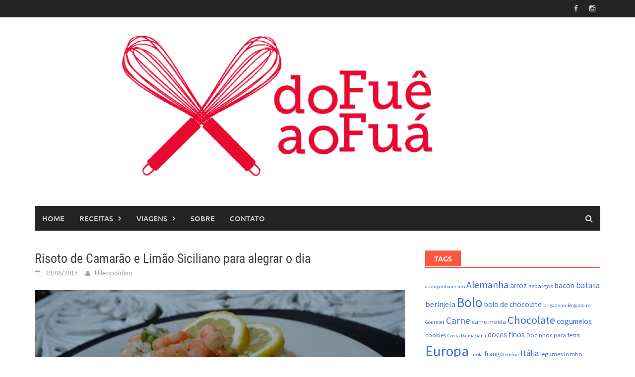

--- FILE ---
content_type: text/html; charset=UTF-8
request_url: https://dofueaofua.com/risoto-de-camarao-e-limao-siciliano-para-alegrar-o-dia/
body_size: 23888
content:
<!DOCTYPE html>
<html lang="pt-BR">
<head>
<meta charset="UTF-8">
<meta name="viewport" content="width=device-width, initial-scale=1">
<link rel="profile" href="https://gmpg.org/xfn/11">
<link rel="pingback" href="https://dofueaofua.com/xmlrpc.php">
<title>Risoto de Camarão e Limão Siciliano para alegrar o dia &#8211; Do Fuê ao Fuá</title>
<meta name='robots' content='max-image-preview:large' />
<link rel='dns-prefetch' href='//stats.wp.com' />
<link rel='dns-prefetch' href='//v0.wordpress.com' />
<link rel='dns-prefetch' href='//jetpack.wordpress.com' />
<link rel='dns-prefetch' href='//s0.wp.com' />
<link rel='dns-prefetch' href='//public-api.wordpress.com' />
<link rel='dns-prefetch' href='//0.gravatar.com' />
<link rel='dns-prefetch' href='//1.gravatar.com' />
<link rel='dns-prefetch' href='//2.gravatar.com' />
<link rel='dns-prefetch' href='//i0.wp.com' />
<link rel="alternate" type="application/rss+xml" title="Feed para Do Fuê ao Fuá &raquo;" href="https://dofueaofua.com/feed/" />
<link rel="alternate" type="application/rss+xml" title="Feed de comentários para Do Fuê ao Fuá &raquo;" href="https://dofueaofua.com/comments/feed/" />
<link rel="alternate" type="application/rss+xml" title="Feed de comentários para Do Fuê ao Fuá &raquo; Risoto de Camarão e Limão Siciliano para alegrar o dia" href="https://dofueaofua.com/risoto-de-camarao-e-limao-siciliano-para-alegrar-o-dia/feed/" />
		<!-- This site uses the Google Analytics by MonsterInsights plugin v8.12.1 - Using Analytics tracking - https://www.monsterinsights.com/ -->
							<script
				src="//www.googletagmanager.com/gtag/js?id=UA-65312539-1"  data-cfasync="false" data-wpfc-render="false" type="text/javascript" async></script>
			<script data-cfasync="false" data-wpfc-render="false" type="text/javascript">
				var mi_version = '8.12.1';
				var mi_track_user = true;
				var mi_no_track_reason = '';
				
								var disableStrs = [
															'ga-disable-UA-65312539-1',
									];

				/* Function to detect opted out users */
				function __gtagTrackerIsOptedOut() {
					for (var index = 0; index < disableStrs.length; index++) {
						if (document.cookie.indexOf(disableStrs[index] + '=true') > -1) {
							return true;
						}
					}

					return false;
				}

				/* Disable tracking if the opt-out cookie exists. */
				if (__gtagTrackerIsOptedOut()) {
					for (var index = 0; index < disableStrs.length; index++) {
						window[disableStrs[index]] = true;
					}
				}

				/* Opt-out function */
				function __gtagTrackerOptout() {
					for (var index = 0; index < disableStrs.length; index++) {
						document.cookie = disableStrs[index] + '=true; expires=Thu, 31 Dec 2099 23:59:59 UTC; path=/';
						window[disableStrs[index]] = true;
					}
				}

				if ('undefined' === typeof gaOptout) {
					function gaOptout() {
						__gtagTrackerOptout();
					}
				}
								window.dataLayer = window.dataLayer || [];

				window.MonsterInsightsDualTracker = {
					helpers: {},
					trackers: {},
				};
				if (mi_track_user) {
					function __gtagDataLayer() {
						dataLayer.push(arguments);
					}

					function __gtagTracker(type, name, parameters) {
						if (!parameters) {
							parameters = {};
						}

						if (parameters.send_to) {
							__gtagDataLayer.apply(null, arguments);
							return;
						}

						if (type === 'event') {
							
														parameters.send_to = monsterinsights_frontend.ua;
							__gtagDataLayer(type, name, parameters);
													} else {
							__gtagDataLayer.apply(null, arguments);
						}
					}

					__gtagTracker('js', new Date());
					__gtagTracker('set', {
						'developer_id.dZGIzZG': true,
											});
															__gtagTracker('config', 'UA-65312539-1', {"forceSSL":"true"} );
										window.gtag = __gtagTracker;										(function () {
						/* https://developers.google.com/analytics/devguides/collection/analyticsjs/ */
						/* ga and __gaTracker compatibility shim. */
						var noopfn = function () {
							return null;
						};
						var newtracker = function () {
							return new Tracker();
						};
						var Tracker = function () {
							return null;
						};
						var p = Tracker.prototype;
						p.get = noopfn;
						p.set = noopfn;
						p.send = function () {
							var args = Array.prototype.slice.call(arguments);
							args.unshift('send');
							__gaTracker.apply(null, args);
						};
						var __gaTracker = function () {
							var len = arguments.length;
							if (len === 0) {
								return;
							}
							var f = arguments[len - 1];
							if (typeof f !== 'object' || f === null || typeof f.hitCallback !== 'function') {
								if ('send' === arguments[0]) {
									var hitConverted, hitObject = false, action;
									if ('event' === arguments[1]) {
										if ('undefined' !== typeof arguments[3]) {
											hitObject = {
												'eventAction': arguments[3],
												'eventCategory': arguments[2],
												'eventLabel': arguments[4],
												'value': arguments[5] ? arguments[5] : 1,
											}
										}
									}
									if ('pageview' === arguments[1]) {
										if ('undefined' !== typeof arguments[2]) {
											hitObject = {
												'eventAction': 'page_view',
												'page_path': arguments[2],
											}
										}
									}
									if (typeof arguments[2] === 'object') {
										hitObject = arguments[2];
									}
									if (typeof arguments[5] === 'object') {
										Object.assign(hitObject, arguments[5]);
									}
									if ('undefined' !== typeof arguments[1].hitType) {
										hitObject = arguments[1];
										if ('pageview' === hitObject.hitType) {
											hitObject.eventAction = 'page_view';
										}
									}
									if (hitObject) {
										action = 'timing' === arguments[1].hitType ? 'timing_complete' : hitObject.eventAction;
										hitConverted = mapArgs(hitObject);
										__gtagTracker('event', action, hitConverted);
									}
								}
								return;
							}

							function mapArgs(args) {
								var arg, hit = {};
								var gaMap = {
									'eventCategory': 'event_category',
									'eventAction': 'event_action',
									'eventLabel': 'event_label',
									'eventValue': 'event_value',
									'nonInteraction': 'non_interaction',
									'timingCategory': 'event_category',
									'timingVar': 'name',
									'timingValue': 'value',
									'timingLabel': 'event_label',
									'page': 'page_path',
									'location': 'page_location',
									'title': 'page_title',
								};
								for (arg in args) {
																		if (!(!args.hasOwnProperty(arg) || !gaMap.hasOwnProperty(arg))) {
										hit[gaMap[arg]] = args[arg];
									} else {
										hit[arg] = args[arg];
									}
								}
								return hit;
							}

							try {
								f.hitCallback();
							} catch (ex) {
							}
						};
						__gaTracker.create = newtracker;
						__gaTracker.getByName = newtracker;
						__gaTracker.getAll = function () {
							return [];
						};
						__gaTracker.remove = noopfn;
						__gaTracker.loaded = true;
						window['__gaTracker'] = __gaTracker;
					})();
									} else {
										console.log("");
					(function () {
						function __gtagTracker() {
							return null;
						}

						window['__gtagTracker'] = __gtagTracker;
						window['gtag'] = __gtagTracker;
					})();
									}
			</script>
				<!-- / Google Analytics by MonsterInsights -->
		<script type="text/javascript">
window._wpemojiSettings = {"baseUrl":"https:\/\/s.w.org\/images\/core\/emoji\/14.0.0\/72x72\/","ext":".png","svgUrl":"https:\/\/s.w.org\/images\/core\/emoji\/14.0.0\/svg\/","svgExt":".svg","source":{"concatemoji":"https:\/\/dofueaofua.com\/wp-includes\/js\/wp-emoji-release.min.js?ver=6.1.9"}};
/*! This file is auto-generated */
!function(e,a,t){var n,r,o,i=a.createElement("canvas"),p=i.getContext&&i.getContext("2d");function s(e,t){var a=String.fromCharCode,e=(p.clearRect(0,0,i.width,i.height),p.fillText(a.apply(this,e),0,0),i.toDataURL());return p.clearRect(0,0,i.width,i.height),p.fillText(a.apply(this,t),0,0),e===i.toDataURL()}function c(e){var t=a.createElement("script");t.src=e,t.defer=t.type="text/javascript",a.getElementsByTagName("head")[0].appendChild(t)}for(o=Array("flag","emoji"),t.supports={everything:!0,everythingExceptFlag:!0},r=0;r<o.length;r++)t.supports[o[r]]=function(e){if(p&&p.fillText)switch(p.textBaseline="top",p.font="600 32px Arial",e){case"flag":return s([127987,65039,8205,9895,65039],[127987,65039,8203,9895,65039])?!1:!s([55356,56826,55356,56819],[55356,56826,8203,55356,56819])&&!s([55356,57332,56128,56423,56128,56418,56128,56421,56128,56430,56128,56423,56128,56447],[55356,57332,8203,56128,56423,8203,56128,56418,8203,56128,56421,8203,56128,56430,8203,56128,56423,8203,56128,56447]);case"emoji":return!s([129777,127995,8205,129778,127999],[129777,127995,8203,129778,127999])}return!1}(o[r]),t.supports.everything=t.supports.everything&&t.supports[o[r]],"flag"!==o[r]&&(t.supports.everythingExceptFlag=t.supports.everythingExceptFlag&&t.supports[o[r]]);t.supports.everythingExceptFlag=t.supports.everythingExceptFlag&&!t.supports.flag,t.DOMReady=!1,t.readyCallback=function(){t.DOMReady=!0},t.supports.everything||(n=function(){t.readyCallback()},a.addEventListener?(a.addEventListener("DOMContentLoaded",n,!1),e.addEventListener("load",n,!1)):(e.attachEvent("onload",n),a.attachEvent("onreadystatechange",function(){"complete"===a.readyState&&t.readyCallback()})),(e=t.source||{}).concatemoji?c(e.concatemoji):e.wpemoji&&e.twemoji&&(c(e.twemoji),c(e.wpemoji)))}(window,document,window._wpemojiSettings);
</script>
<style type="text/css">
img.wp-smiley,
img.emoji {
	display: inline !important;
	border: none !important;
	box-shadow: none !important;
	height: 1em !important;
	width: 1em !important;
	margin: 0 0.07em !important;
	vertical-align: -0.1em !important;
	background: none !important;
	padding: 0 !important;
}
</style>
	<link rel='stylesheet' id='dashicons-css' href='https://dofueaofua.com/wp-includes/css/dashicons.min.css?ver=6.1.9' type='text/css' media='all' />
<link rel='stylesheet' id='thickbox-css' href='https://dofueaofua.com/wp-includes/js/thickbox/thickbox.css?ver=6.1.9' type='text/css' media='all' />
<link rel='stylesheet' id='wp-block-library-css' href='https://dofueaofua.com/wp-includes/css/dist/block-library/style.min.css?ver=6.1.9' type='text/css' media='all' />
<style id='wp-block-library-inline-css' type='text/css'>
.has-text-align-justify{text-align:justify;}
</style>
<style id='wp-block-library-theme-inline-css' type='text/css'>
.wp-block-audio figcaption{color:#555;font-size:13px;text-align:center}.is-dark-theme .wp-block-audio figcaption{color:hsla(0,0%,100%,.65)}.wp-block-audio{margin:0 0 1em}.wp-block-code{border:1px solid #ccc;border-radius:4px;font-family:Menlo,Consolas,monaco,monospace;padding:.8em 1em}.wp-block-embed figcaption{color:#555;font-size:13px;text-align:center}.is-dark-theme .wp-block-embed figcaption{color:hsla(0,0%,100%,.65)}.wp-block-embed{margin:0 0 1em}.blocks-gallery-caption{color:#555;font-size:13px;text-align:center}.is-dark-theme .blocks-gallery-caption{color:hsla(0,0%,100%,.65)}.wp-block-image figcaption{color:#555;font-size:13px;text-align:center}.is-dark-theme .wp-block-image figcaption{color:hsla(0,0%,100%,.65)}.wp-block-image{margin:0 0 1em}.wp-block-pullquote{border-top:4px solid;border-bottom:4px solid;margin-bottom:1.75em;color:currentColor}.wp-block-pullquote__citation,.wp-block-pullquote cite,.wp-block-pullquote footer{color:currentColor;text-transform:uppercase;font-size:.8125em;font-style:normal}.wp-block-quote{border-left:.25em solid;margin:0 0 1.75em;padding-left:1em}.wp-block-quote cite,.wp-block-quote footer{color:currentColor;font-size:.8125em;position:relative;font-style:normal}.wp-block-quote.has-text-align-right{border-left:none;border-right:.25em solid;padding-left:0;padding-right:1em}.wp-block-quote.has-text-align-center{border:none;padding-left:0}.wp-block-quote.is-large,.wp-block-quote.is-style-large,.wp-block-quote.is-style-plain{border:none}.wp-block-search .wp-block-search__label{font-weight:700}.wp-block-search__button{border:1px solid #ccc;padding:.375em .625em}:where(.wp-block-group.has-background){padding:1.25em 2.375em}.wp-block-separator.has-css-opacity{opacity:.4}.wp-block-separator{border:none;border-bottom:2px solid;margin-left:auto;margin-right:auto}.wp-block-separator.has-alpha-channel-opacity{opacity:1}.wp-block-separator:not(.is-style-wide):not(.is-style-dots){width:100px}.wp-block-separator.has-background:not(.is-style-dots){border-bottom:none;height:1px}.wp-block-separator.has-background:not(.is-style-wide):not(.is-style-dots){height:2px}.wp-block-table{margin:"0 0 1em 0"}.wp-block-table thead{border-bottom:3px solid}.wp-block-table tfoot{border-top:3px solid}.wp-block-table td,.wp-block-table th{word-break:normal}.wp-block-table figcaption{color:#555;font-size:13px;text-align:center}.is-dark-theme .wp-block-table figcaption{color:hsla(0,0%,100%,.65)}.wp-block-video figcaption{color:#555;font-size:13px;text-align:center}.is-dark-theme .wp-block-video figcaption{color:hsla(0,0%,100%,.65)}.wp-block-video{margin:0 0 1em}.wp-block-template-part.has-background{padding:1.25em 2.375em;margin-top:0;margin-bottom:0}
</style>
<link rel='stylesheet' id='jetpack-videopress-video-block-view-css' href='https://dofueaofua.com/wp-content/plugins/jetpack/jetpack_vendor/automattic/jetpack-videopress/build/block-editor/blocks/video/view.css?minify=false&#038;ver=34ae973733627b74a14e' type='text/css' media='all' />
<link rel='stylesheet' id='mediaelement-css' href='https://dofueaofua.com/wp-includes/js/mediaelement/mediaelementplayer-legacy.min.css?ver=4.2.17' type='text/css' media='all' />
<link rel='stylesheet' id='wp-mediaelement-css' href='https://dofueaofua.com/wp-includes/js/mediaelement/wp-mediaelement.min.css?ver=6.1.9' type='text/css' media='all' />
<link rel='stylesheet' id='classic-theme-styles-css' href='https://dofueaofua.com/wp-includes/css/classic-themes.min.css?ver=1' type='text/css' media='all' />
<style id='global-styles-inline-css' type='text/css'>
body{--wp--preset--color--black: #000000;--wp--preset--color--cyan-bluish-gray: #abb8c3;--wp--preset--color--white: #ffffff;--wp--preset--color--pale-pink: #f78da7;--wp--preset--color--vivid-red: #cf2e2e;--wp--preset--color--luminous-vivid-orange: #ff6900;--wp--preset--color--luminous-vivid-amber: #fcb900;--wp--preset--color--light-green-cyan: #7bdcb5;--wp--preset--color--vivid-green-cyan: #00d084;--wp--preset--color--pale-cyan-blue: #8ed1fc;--wp--preset--color--vivid-cyan-blue: #0693e3;--wp--preset--color--vivid-purple: #9b51e0;--wp--preset--gradient--vivid-cyan-blue-to-vivid-purple: linear-gradient(135deg,rgba(6,147,227,1) 0%,rgb(155,81,224) 100%);--wp--preset--gradient--light-green-cyan-to-vivid-green-cyan: linear-gradient(135deg,rgb(122,220,180) 0%,rgb(0,208,130) 100%);--wp--preset--gradient--luminous-vivid-amber-to-luminous-vivid-orange: linear-gradient(135deg,rgba(252,185,0,1) 0%,rgba(255,105,0,1) 100%);--wp--preset--gradient--luminous-vivid-orange-to-vivid-red: linear-gradient(135deg,rgba(255,105,0,1) 0%,rgb(207,46,46) 100%);--wp--preset--gradient--very-light-gray-to-cyan-bluish-gray: linear-gradient(135deg,rgb(238,238,238) 0%,rgb(169,184,195) 100%);--wp--preset--gradient--cool-to-warm-spectrum: linear-gradient(135deg,rgb(74,234,220) 0%,rgb(151,120,209) 20%,rgb(207,42,186) 40%,rgb(238,44,130) 60%,rgb(251,105,98) 80%,rgb(254,248,76) 100%);--wp--preset--gradient--blush-light-purple: linear-gradient(135deg,rgb(255,206,236) 0%,rgb(152,150,240) 100%);--wp--preset--gradient--blush-bordeaux: linear-gradient(135deg,rgb(254,205,165) 0%,rgb(254,45,45) 50%,rgb(107,0,62) 100%);--wp--preset--gradient--luminous-dusk: linear-gradient(135deg,rgb(255,203,112) 0%,rgb(199,81,192) 50%,rgb(65,88,208) 100%);--wp--preset--gradient--pale-ocean: linear-gradient(135deg,rgb(255,245,203) 0%,rgb(182,227,212) 50%,rgb(51,167,181) 100%);--wp--preset--gradient--electric-grass: linear-gradient(135deg,rgb(202,248,128) 0%,rgb(113,206,126) 100%);--wp--preset--gradient--midnight: linear-gradient(135deg,rgb(2,3,129) 0%,rgb(40,116,252) 100%);--wp--preset--duotone--dark-grayscale: url('#wp-duotone-dark-grayscale');--wp--preset--duotone--grayscale: url('#wp-duotone-grayscale');--wp--preset--duotone--purple-yellow: url('#wp-duotone-purple-yellow');--wp--preset--duotone--blue-red: url('#wp-duotone-blue-red');--wp--preset--duotone--midnight: url('#wp-duotone-midnight');--wp--preset--duotone--magenta-yellow: url('#wp-duotone-magenta-yellow');--wp--preset--duotone--purple-green: url('#wp-duotone-purple-green');--wp--preset--duotone--blue-orange: url('#wp-duotone-blue-orange');--wp--preset--font-size--small: 13px;--wp--preset--font-size--medium: 20px;--wp--preset--font-size--large: 36px;--wp--preset--font-size--x-large: 42px;--wp--preset--spacing--20: 0.44rem;--wp--preset--spacing--30: 0.67rem;--wp--preset--spacing--40: 1rem;--wp--preset--spacing--50: 1.5rem;--wp--preset--spacing--60: 2.25rem;--wp--preset--spacing--70: 3.38rem;--wp--preset--spacing--80: 5.06rem;}:where(.is-layout-flex){gap: 0.5em;}body .is-layout-flow > .alignleft{float: left;margin-inline-start: 0;margin-inline-end: 2em;}body .is-layout-flow > .alignright{float: right;margin-inline-start: 2em;margin-inline-end: 0;}body .is-layout-flow > .aligncenter{margin-left: auto !important;margin-right: auto !important;}body .is-layout-constrained > .alignleft{float: left;margin-inline-start: 0;margin-inline-end: 2em;}body .is-layout-constrained > .alignright{float: right;margin-inline-start: 2em;margin-inline-end: 0;}body .is-layout-constrained > .aligncenter{margin-left: auto !important;margin-right: auto !important;}body .is-layout-constrained > :where(:not(.alignleft):not(.alignright):not(.alignfull)){max-width: var(--wp--style--global--content-size);margin-left: auto !important;margin-right: auto !important;}body .is-layout-constrained > .alignwide{max-width: var(--wp--style--global--wide-size);}body .is-layout-flex{display: flex;}body .is-layout-flex{flex-wrap: wrap;align-items: center;}body .is-layout-flex > *{margin: 0;}:where(.wp-block-columns.is-layout-flex){gap: 2em;}.has-black-color{color: var(--wp--preset--color--black) !important;}.has-cyan-bluish-gray-color{color: var(--wp--preset--color--cyan-bluish-gray) !important;}.has-white-color{color: var(--wp--preset--color--white) !important;}.has-pale-pink-color{color: var(--wp--preset--color--pale-pink) !important;}.has-vivid-red-color{color: var(--wp--preset--color--vivid-red) !important;}.has-luminous-vivid-orange-color{color: var(--wp--preset--color--luminous-vivid-orange) !important;}.has-luminous-vivid-amber-color{color: var(--wp--preset--color--luminous-vivid-amber) !important;}.has-light-green-cyan-color{color: var(--wp--preset--color--light-green-cyan) !important;}.has-vivid-green-cyan-color{color: var(--wp--preset--color--vivid-green-cyan) !important;}.has-pale-cyan-blue-color{color: var(--wp--preset--color--pale-cyan-blue) !important;}.has-vivid-cyan-blue-color{color: var(--wp--preset--color--vivid-cyan-blue) !important;}.has-vivid-purple-color{color: var(--wp--preset--color--vivid-purple) !important;}.has-black-background-color{background-color: var(--wp--preset--color--black) !important;}.has-cyan-bluish-gray-background-color{background-color: var(--wp--preset--color--cyan-bluish-gray) !important;}.has-white-background-color{background-color: var(--wp--preset--color--white) !important;}.has-pale-pink-background-color{background-color: var(--wp--preset--color--pale-pink) !important;}.has-vivid-red-background-color{background-color: var(--wp--preset--color--vivid-red) !important;}.has-luminous-vivid-orange-background-color{background-color: var(--wp--preset--color--luminous-vivid-orange) !important;}.has-luminous-vivid-amber-background-color{background-color: var(--wp--preset--color--luminous-vivid-amber) !important;}.has-light-green-cyan-background-color{background-color: var(--wp--preset--color--light-green-cyan) !important;}.has-vivid-green-cyan-background-color{background-color: var(--wp--preset--color--vivid-green-cyan) !important;}.has-pale-cyan-blue-background-color{background-color: var(--wp--preset--color--pale-cyan-blue) !important;}.has-vivid-cyan-blue-background-color{background-color: var(--wp--preset--color--vivid-cyan-blue) !important;}.has-vivid-purple-background-color{background-color: var(--wp--preset--color--vivid-purple) !important;}.has-black-border-color{border-color: var(--wp--preset--color--black) !important;}.has-cyan-bluish-gray-border-color{border-color: var(--wp--preset--color--cyan-bluish-gray) !important;}.has-white-border-color{border-color: var(--wp--preset--color--white) !important;}.has-pale-pink-border-color{border-color: var(--wp--preset--color--pale-pink) !important;}.has-vivid-red-border-color{border-color: var(--wp--preset--color--vivid-red) !important;}.has-luminous-vivid-orange-border-color{border-color: var(--wp--preset--color--luminous-vivid-orange) !important;}.has-luminous-vivid-amber-border-color{border-color: var(--wp--preset--color--luminous-vivid-amber) !important;}.has-light-green-cyan-border-color{border-color: var(--wp--preset--color--light-green-cyan) !important;}.has-vivid-green-cyan-border-color{border-color: var(--wp--preset--color--vivid-green-cyan) !important;}.has-pale-cyan-blue-border-color{border-color: var(--wp--preset--color--pale-cyan-blue) !important;}.has-vivid-cyan-blue-border-color{border-color: var(--wp--preset--color--vivid-cyan-blue) !important;}.has-vivid-purple-border-color{border-color: var(--wp--preset--color--vivid-purple) !important;}.has-vivid-cyan-blue-to-vivid-purple-gradient-background{background: var(--wp--preset--gradient--vivid-cyan-blue-to-vivid-purple) !important;}.has-light-green-cyan-to-vivid-green-cyan-gradient-background{background: var(--wp--preset--gradient--light-green-cyan-to-vivid-green-cyan) !important;}.has-luminous-vivid-amber-to-luminous-vivid-orange-gradient-background{background: var(--wp--preset--gradient--luminous-vivid-amber-to-luminous-vivid-orange) !important;}.has-luminous-vivid-orange-to-vivid-red-gradient-background{background: var(--wp--preset--gradient--luminous-vivid-orange-to-vivid-red) !important;}.has-very-light-gray-to-cyan-bluish-gray-gradient-background{background: var(--wp--preset--gradient--very-light-gray-to-cyan-bluish-gray) !important;}.has-cool-to-warm-spectrum-gradient-background{background: var(--wp--preset--gradient--cool-to-warm-spectrum) !important;}.has-blush-light-purple-gradient-background{background: var(--wp--preset--gradient--blush-light-purple) !important;}.has-blush-bordeaux-gradient-background{background: var(--wp--preset--gradient--blush-bordeaux) !important;}.has-luminous-dusk-gradient-background{background: var(--wp--preset--gradient--luminous-dusk) !important;}.has-pale-ocean-gradient-background{background: var(--wp--preset--gradient--pale-ocean) !important;}.has-electric-grass-gradient-background{background: var(--wp--preset--gradient--electric-grass) !important;}.has-midnight-gradient-background{background: var(--wp--preset--gradient--midnight) !important;}.has-small-font-size{font-size: var(--wp--preset--font-size--small) !important;}.has-medium-font-size{font-size: var(--wp--preset--font-size--medium) !important;}.has-large-font-size{font-size: var(--wp--preset--font-size--large) !important;}.has-x-large-font-size{font-size: var(--wp--preset--font-size--x-large) !important;}
.wp-block-navigation a:where(:not(.wp-element-button)){color: inherit;}
:where(.wp-block-columns.is-layout-flex){gap: 2em;}
.wp-block-pullquote{font-size: 1.5em;line-height: 1.6;}
</style>
<link rel='stylesheet' id='ptpdffrontend-css' href='https://dofueaofua.com/wp-content/plugins/wp-advanced-pdf/asset/css/front_end.css?ver=1.1.7' type='text/css' media='all' />
<link rel='stylesheet' id='awaken-font-awesome-css' href='https://dofueaofua.com/wp-content/themes/awaken/css/font-awesome.min.css?ver=4.4.0' type='text/css' media='all' />
<link rel='stylesheet' id='bootstrap.css-css' href='https://dofueaofua.com/wp-content/themes/awaken/css/bootstrap.min.css?ver=all' type='text/css' media='all' />
<link rel='stylesheet' id='awaken-style-css' href='https://dofueaofua.com/wp-content/themes/awaken/style.css?ver=6.1.9' type='text/css' media='all' />
<link rel='stylesheet' id='awaken-fonts-css' href='https://dofueaofua.com/wp-content/themes/awaken/css/fonts.css' type='text/css' media='all' />
<link rel='stylesheet' id='add-flex-css-css' href='https://dofueaofua.com/wp-content/themes/awaken/css/flexslider.css?ver=6.1.9' type='text/css' media='screen' />
<link rel='stylesheet' id='jetpack_css-css' href='https://dofueaofua.com/wp-content/plugins/jetpack/css/jetpack.css?ver=12.5.1' type='text/css' media='all' />
<script type='text/javascript' src='https://dofueaofua.com/wp-includes/js/jquery/jquery.min.js?ver=3.6.1' id='jquery-core-js'></script>
<script type='text/javascript' src='https://dofueaofua.com/wp-includes/js/jquery/jquery-migrate.min.js?ver=3.3.2' id='jquery-migrate-js'></script>
<script type='text/javascript' id='jetpack_related-posts-js-extra'>
/* <![CDATA[ */
var related_posts_js_options = {"post_heading":"h4"};
/* ]]> */
</script>
<script type='text/javascript' src='https://dofueaofua.com/wp-content/plugins/jetpack/_inc/build/related-posts/related-posts.min.js?ver=20211209' id='jetpack_related-posts-js'></script>
<script type='text/javascript' src='https://dofueaofua.com/wp-content/plugins/google-analytics-for-wordpress/assets/js/frontend-gtag.min.js?ver=8.12.1' id='monsterinsights-frontend-script-js'></script>
<script data-cfasync="false" data-wpfc-render="false" type="text/javascript" id='monsterinsights-frontend-script-js-extra'>/* <![CDATA[ */
var monsterinsights_frontend = {"js_events_tracking":"true","download_extensions":"doc,pdf,ppt,zip,xls,docx,pptx,xlsx","inbound_paths":"[]","home_url":"https:\/\/dofueaofua.com","hash_tracking":"false","ua":"UA-65312539-1","v4_id":""};/* ]]> */
</script>
<script type='text/javascript' id='ajaxsave-js-extra'>
/* <![CDATA[ */
var postajaxsave = {"ajax_url":"https:\/\/dofueaofua.com\/wp-admin\/admin-ajax.php","baseUrl":"https:\/\/dofueaofua.com\/wp-content\/plugins\/wp-advanced-pdf"};
/* ]]> */
</script>
<script type='text/javascript' src='https://dofueaofua.com/wp-content/plugins/wp-advanced-pdf/asset/js/ajaxsave.js?ver=1.1.7' id='ajaxsave-js'></script>
<script type='text/javascript' src='https://dofueaofua.com/wp-content/themes/awaken/js/scripts.js?ver=6.1.9' id='awaken-scripts-js'></script>
<!--[if lt IE 9]>
<script type='text/javascript' src='https://dofueaofua.com/wp-content/themes/awaken/js/respond.min.js?ver=6.1.9' id='respond-js'></script>
<![endif]-->
<!--[if lt IE 9]>
<script type='text/javascript' src='https://dofueaofua.com/wp-content/themes/awaken/js/html5shiv.js?ver=6.1.9' id='html5shiv-js'></script>
<![endif]-->
<link rel="https://api.w.org/" href="https://dofueaofua.com/wp-json/" /><link rel="alternate" type="application/json" href="https://dofueaofua.com/wp-json/wp/v2/posts/420" /><link rel="EditURI" type="application/rsd+xml" title="RSD" href="https://dofueaofua.com/xmlrpc.php?rsd" />
<link rel="wlwmanifest" type="application/wlwmanifest+xml" href="https://dofueaofua.com/wp-includes/wlwmanifest.xml" />
<meta name="generator" content="WordPress 6.1.9" />
<link rel="canonical" href="https://dofueaofua.com/risoto-de-camarao-e-limao-siciliano-para-alegrar-o-dia/" />
<link rel='shortlink' href='https://wp.me/p6VWMn-6M' />
<link rel="alternate" type="application/json+oembed" href="https://dofueaofua.com/wp-json/oembed/1.0/embed?url=https%3A%2F%2Fdofueaofua.com%2Frisoto-de-camarao-e-limao-siciliano-para-alegrar-o-dia%2F" />
<link rel="alternate" type="text/xml+oembed" href="https://dofueaofua.com/wp-json/oembed/1.0/embed?url=https%3A%2F%2Fdofueaofua.com%2Frisoto-de-camarao-e-limao-siciliano-para-alegrar-o-dia%2F&#038;format=xml" />
<div id="examplePopup1" style="display:none;"><div style='float:left;padding:20px 20px 20px 20px;'><h4>Enter your email Address</h4><input type="text" style="margin-top:10px" name="useremailID" id="useremailID"><input type="hidden" id="emailpostID"><input id='guest_email' style='margin-top:10px' class='button-primary' type='submit' name='email_submit' value='submit'></div></div>	<style>img#wpstats{display:none}</style>
		<style></style>
<!-- Jetpack Open Graph Tags -->
<meta property="og:type" content="article" />
<meta property="og:title" content="Risoto de Camarão e Limão Siciliano para alegrar o dia" />
<meta property="og:url" content="https://dofueaofua.com/risoto-de-camarao-e-limao-siciliano-para-alegrar-o-dia/" />
<meta property="og:description" content="Com minha nova rotina, tenho que fazer almoço somente para mim todos os dias, no entanto tenho aula bem na hora do almoço, o que faz com que muitas vezes eu fique com preguicinha de encarar o fogão…" />
<meta property="article:published_time" content="2015-06-29T13:13:18+00:00" />
<meta property="article:modified_time" content="2016-08-09T13:35:41+00:00" />
<meta property="og:site_name" content="Do Fuê ao Fuá" />
<meta property="og:image" content="https://i0.wp.com/dofueaofua.com/wp-content/uploads/2015/06/dsc_0712.jpg?fit=1200%2C798&#038;ssl=1" />
<meta property="og:image:width" content="1200" />
<meta property="og:image:height" content="798" />
<meta property="og:image:alt" content="" />
<meta property="og:locale" content="pt_BR" />
<meta name="twitter:text:title" content="Risoto de Camarão e Limão Siciliano para alegrar o dia" />
<meta name="twitter:image" content="https://i0.wp.com/dofueaofua.com/wp-content/uploads/2015/06/dsc_0712.jpg?fit=1200%2C798&#038;ssl=1&#038;w=640" />
<meta name="twitter:card" content="summary_large_image" />

<!-- End Jetpack Open Graph Tags -->
<link rel="icon" href="https://i0.wp.com/dofueaofua.com/wp-content/uploads/2015/10/cropped-instaefb-e1444659458173.png?fit=32%2C32&#038;ssl=1" sizes="32x32" />
<link rel="icon" href="https://i0.wp.com/dofueaofua.com/wp-content/uploads/2015/10/cropped-instaefb-e1444659458173.png?fit=192%2C192&#038;ssl=1" sizes="192x192" />
<link rel="apple-touch-icon" href="https://i0.wp.com/dofueaofua.com/wp-content/uploads/2015/10/cropped-instaefb-e1444659458173.png?fit=180%2C180&#038;ssl=1" />
<meta name="msapplication-TileImage" content="https://i0.wp.com/dofueaofua.com/wp-content/uploads/2015/10/cropped-instaefb-e1444659458173.png?fit=270%2C270&#038;ssl=1" />
</head>

<body data-rsssl=1 class="post-template-default single single-post postid-420 single-format-standard wp-embed-responsive group-blog">
<svg xmlns="http://www.w3.org/2000/svg" viewBox="0 0 0 0" width="0" height="0" focusable="false" role="none" style="visibility: hidden; position: absolute; left: -9999px; overflow: hidden;" ><defs><filter id="wp-duotone-dark-grayscale"><feColorMatrix color-interpolation-filters="sRGB" type="matrix" values=" .299 .587 .114 0 0 .299 .587 .114 0 0 .299 .587 .114 0 0 .299 .587 .114 0 0 " /><feComponentTransfer color-interpolation-filters="sRGB" ><feFuncR type="table" tableValues="0 0.49803921568627" /><feFuncG type="table" tableValues="0 0.49803921568627" /><feFuncB type="table" tableValues="0 0.49803921568627" /><feFuncA type="table" tableValues="1 1" /></feComponentTransfer><feComposite in2="SourceGraphic" operator="in" /></filter></defs></svg><svg xmlns="http://www.w3.org/2000/svg" viewBox="0 0 0 0" width="0" height="0" focusable="false" role="none" style="visibility: hidden; position: absolute; left: -9999px; overflow: hidden;" ><defs><filter id="wp-duotone-grayscale"><feColorMatrix color-interpolation-filters="sRGB" type="matrix" values=" .299 .587 .114 0 0 .299 .587 .114 0 0 .299 .587 .114 0 0 .299 .587 .114 0 0 " /><feComponentTransfer color-interpolation-filters="sRGB" ><feFuncR type="table" tableValues="0 1" /><feFuncG type="table" tableValues="0 1" /><feFuncB type="table" tableValues="0 1" /><feFuncA type="table" tableValues="1 1" /></feComponentTransfer><feComposite in2="SourceGraphic" operator="in" /></filter></defs></svg><svg xmlns="http://www.w3.org/2000/svg" viewBox="0 0 0 0" width="0" height="0" focusable="false" role="none" style="visibility: hidden; position: absolute; left: -9999px; overflow: hidden;" ><defs><filter id="wp-duotone-purple-yellow"><feColorMatrix color-interpolation-filters="sRGB" type="matrix" values=" .299 .587 .114 0 0 .299 .587 .114 0 0 .299 .587 .114 0 0 .299 .587 .114 0 0 " /><feComponentTransfer color-interpolation-filters="sRGB" ><feFuncR type="table" tableValues="0.54901960784314 0.98823529411765" /><feFuncG type="table" tableValues="0 1" /><feFuncB type="table" tableValues="0.71764705882353 0.25490196078431" /><feFuncA type="table" tableValues="1 1" /></feComponentTransfer><feComposite in2="SourceGraphic" operator="in" /></filter></defs></svg><svg xmlns="http://www.w3.org/2000/svg" viewBox="0 0 0 0" width="0" height="0" focusable="false" role="none" style="visibility: hidden; position: absolute; left: -9999px; overflow: hidden;" ><defs><filter id="wp-duotone-blue-red"><feColorMatrix color-interpolation-filters="sRGB" type="matrix" values=" .299 .587 .114 0 0 .299 .587 .114 0 0 .299 .587 .114 0 0 .299 .587 .114 0 0 " /><feComponentTransfer color-interpolation-filters="sRGB" ><feFuncR type="table" tableValues="0 1" /><feFuncG type="table" tableValues="0 0.27843137254902" /><feFuncB type="table" tableValues="0.5921568627451 0.27843137254902" /><feFuncA type="table" tableValues="1 1" /></feComponentTransfer><feComposite in2="SourceGraphic" operator="in" /></filter></defs></svg><svg xmlns="http://www.w3.org/2000/svg" viewBox="0 0 0 0" width="0" height="0" focusable="false" role="none" style="visibility: hidden; position: absolute; left: -9999px; overflow: hidden;" ><defs><filter id="wp-duotone-midnight"><feColorMatrix color-interpolation-filters="sRGB" type="matrix" values=" .299 .587 .114 0 0 .299 .587 .114 0 0 .299 .587 .114 0 0 .299 .587 .114 0 0 " /><feComponentTransfer color-interpolation-filters="sRGB" ><feFuncR type="table" tableValues="0 0" /><feFuncG type="table" tableValues="0 0.64705882352941" /><feFuncB type="table" tableValues="0 1" /><feFuncA type="table" tableValues="1 1" /></feComponentTransfer><feComposite in2="SourceGraphic" operator="in" /></filter></defs></svg><svg xmlns="http://www.w3.org/2000/svg" viewBox="0 0 0 0" width="0" height="0" focusable="false" role="none" style="visibility: hidden; position: absolute; left: -9999px; overflow: hidden;" ><defs><filter id="wp-duotone-magenta-yellow"><feColorMatrix color-interpolation-filters="sRGB" type="matrix" values=" .299 .587 .114 0 0 .299 .587 .114 0 0 .299 .587 .114 0 0 .299 .587 .114 0 0 " /><feComponentTransfer color-interpolation-filters="sRGB" ><feFuncR type="table" tableValues="0.78039215686275 1" /><feFuncG type="table" tableValues="0 0.94901960784314" /><feFuncB type="table" tableValues="0.35294117647059 0.47058823529412" /><feFuncA type="table" tableValues="1 1" /></feComponentTransfer><feComposite in2="SourceGraphic" operator="in" /></filter></defs></svg><svg xmlns="http://www.w3.org/2000/svg" viewBox="0 0 0 0" width="0" height="0" focusable="false" role="none" style="visibility: hidden; position: absolute; left: -9999px; overflow: hidden;" ><defs><filter id="wp-duotone-purple-green"><feColorMatrix color-interpolation-filters="sRGB" type="matrix" values=" .299 .587 .114 0 0 .299 .587 .114 0 0 .299 .587 .114 0 0 .299 .587 .114 0 0 " /><feComponentTransfer color-interpolation-filters="sRGB" ><feFuncR type="table" tableValues="0.65098039215686 0.40392156862745" /><feFuncG type="table" tableValues="0 1" /><feFuncB type="table" tableValues="0.44705882352941 0.4" /><feFuncA type="table" tableValues="1 1" /></feComponentTransfer><feComposite in2="SourceGraphic" operator="in" /></filter></defs></svg><svg xmlns="http://www.w3.org/2000/svg" viewBox="0 0 0 0" width="0" height="0" focusable="false" role="none" style="visibility: hidden; position: absolute; left: -9999px; overflow: hidden;" ><defs><filter id="wp-duotone-blue-orange"><feColorMatrix color-interpolation-filters="sRGB" type="matrix" values=" .299 .587 .114 0 0 .299 .587 .114 0 0 .299 .587 .114 0 0 .299 .587 .114 0 0 " /><feComponentTransfer color-interpolation-filters="sRGB" ><feFuncR type="table" tableValues="0.098039215686275 1" /><feFuncG type="table" tableValues="0 0.66274509803922" /><feFuncB type="table" tableValues="0.84705882352941 0.41960784313725" /><feFuncA type="table" tableValues="1 1" /></feComponentTransfer><feComposite in2="SourceGraphic" operator="in" /></filter></defs></svg><div id="page" class="hfeed site">
	<a class="skip-link screen-reader-text" href="#content">Skip to content</a>
	<header id="masthead" class="site-header" role="banner">
		
		
		<div class="top-nav">
			<div class="container">
				<div class="row">
										<div class="col-xs-12 col-sm-6 col-md-8 ">
									
					</div><!-- col-xs-12 col-sm-6 col-md-8 -->
					<div class="col-xs-12 col-sm-6 col-md-4">
						
	<div class="asocial-area">
			<span class="asocial-icon facebook"><a href="https://www.facebook.com/dofueaofua/" target="_blank"><i class="fa fa-facebook"></i></a></span>
								<span class="asocial-icon instagram"><a href="http://instagram.com/dofueaofua" target="_blank"><i class="fa fa-instagram"></i></a></span>
			</div>
	
					</div><!-- col-xs-12 col-sm-6 col-md-4 -->
				</div><!-- row -->
			</div><!-- .container -->
		</div>
	
	<div class="site-branding">
		<div class="container">
			<div class="site-brand-container">
										<div class="site-logo">
							<a href="https://dofueaofua.com/" rel="home"><img src="https://www.dofueaofua.com/wp-content/uploads/2015/10/cropped-cropped-fueaofua-cabeçalho2.png" alt="Do Fuê ao Fuá"></a>
						</div>
								</div><!-- .site-brand-container -->
						
		</div>
	</div>

	<div class="container">
		<div class="awaken-navigation-container">
			<nav id="site-navigation" class="main-navigation cl-effect-10" role="navigation">
				<div class="menu-menu-top-container"><ul id="menu-menu-top" class="menu"><li id="menu-item-2138" class="menu-item menu-item-type-custom menu-item-object-custom menu-item-2138"><a href="https://www.dofueaofua.com/">Home</a></li>
<li id="menu-item-3933" class="menu-item menu-item-type-post_type menu-item-object-page menu-item-has-children menu-item-3933"><a href="https://dofueaofua.com/receitas/">Receitas</a>
<ul class="sub-menu">
	<li id="menu-item-2127" class="menu-item menu-item-type-custom menu-item-object-custom menu-item-has-children menu-item-2127"><a href="https://www.dofueaofua.com/?cat=4">Salgados</a>
	<ul class="sub-menu">
		<li id="menu-item-2411" class="menu-item menu-item-type-taxonomy menu-item-object-category menu-item-2411"><a href="https://dofueaofua.com/category/acompanhamento/">Acompanhamentos</a></li>
		<li id="menu-item-2413" class="menu-item menu-item-type-taxonomy menu-item-object-category menu-item-2413"><a href="https://dofueaofua.com/category/carnes/">Carnes</a></li>
		<li id="menu-item-2416" class="menu-item menu-item-type-taxonomy menu-item-object-category menu-item-2416"><a href="https://dofueaofua.com/category/massas/">Massas</a></li>
		<li id="menu-item-2417" class="menu-item menu-item-type-taxonomy menu-item-object-category current-post-ancestor current-menu-parent current-post-parent menu-item-2417"><a href="https://dofueaofua.com/category/risotos/">Risotos</a></li>
		<li id="menu-item-2419" class="menu-item menu-item-type-taxonomy menu-item-object-category menu-item-2419"><a href="https://dofueaofua.com/category/sopas/">Sopas</a></li>
		<li id="menu-item-2421" class="menu-item menu-item-type-taxonomy menu-item-object-category menu-item-2421"><a href="https://dofueaofua.com/category/vegetariano/">Vegetariano</a></li>
	</ul>
</li>
	<li id="menu-item-2129" class="menu-item menu-item-type-custom menu-item-object-custom menu-item-has-children menu-item-2129"><a href="https://www.dofueaofua.com/?cat=3">Doces</a>
	<ul class="sub-menu">
		<li id="menu-item-2412" class="menu-item menu-item-type-taxonomy menu-item-object-category menu-item-2412"><a href="https://dofueaofua.com/category/bolos/">Bolos</a></li>
		<li id="menu-item-2437" class="menu-item menu-item-type-taxonomy menu-item-object-category menu-item-2437"><a href="https://dofueaofua.com/category/diversos/">Roscas, pães, biscoitos e outros</a></li>
		<li id="menu-item-2434" class="menu-item menu-item-type-taxonomy menu-item-object-category menu-item-2434"><a href="https://dofueaofua.com/category/docinhos-trufas-e-chocolates/">Docinhos, trufas e chocolates</a></li>
		<li id="menu-item-2431" class="menu-item menu-item-type-taxonomy menu-item-object-category menu-item-2431"><a href="https://dofueaofua.com/category/sobremesas/">Sobremesas</a></li>
		<li id="menu-item-2432" class="menu-item menu-item-type-taxonomy menu-item-object-category menu-item-2432"><a href="https://dofueaofua.com/category/tortas/">Tortas</a></li>
	</ul>
</li>
</ul>
</li>
<li id="menu-item-2131" class="menu-item menu-item-type-custom menu-item-object-custom menu-item-has-children menu-item-2131"><a href="https://www.dofueaofua.com/?cat=6">Viagens</a>
<ul class="sub-menu">
	<li id="menu-item-2477" class="menu-item menu-item-type-taxonomy menu-item-object-category menu-item-has-children menu-item-2477"><a href="https://dofueaofua.com/category/europa/">Europa</a>
	<ul class="sub-menu">
		<li id="menu-item-2472" class="menu-item menu-item-type-taxonomy menu-item-object-category menu-item-2472"><a href="https://dofueaofua.com/category/austria/">Áustria</a></li>
		<li id="menu-item-2471" class="menu-item menu-item-type-taxonomy menu-item-object-category menu-item-2471"><a href="https://dofueaofua.com/category/alemanha/">Alemanha</a></li>
		<li id="menu-item-2473" class="menu-item menu-item-type-taxonomy menu-item-object-category menu-item-2473"><a href="https://dofueaofua.com/category/belgica/">Bélgica</a></li>
		<li id="menu-item-2474" class="menu-item menu-item-type-taxonomy menu-item-object-category menu-item-2474"><a href="https://dofueaofua.com/category/croacia/">Croácia</a></li>
		<li id="menu-item-3024" class="menu-item menu-item-type-taxonomy menu-item-object-category menu-item-3024"><a href="https://dofueaofua.com/category/dinamarca/">Dinamarca</a></li>
		<li id="menu-item-2475" class="menu-item menu-item-type-taxonomy menu-item-object-category menu-item-2475"><a href="https://dofueaofua.com/category/escocia/">Escócia</a></li>
		<li id="menu-item-2476" class="menu-item menu-item-type-taxonomy menu-item-object-category menu-item-2476"><a href="https://dofueaofua.com/category/espanha/">Espanha</a></li>
		<li id="menu-item-2478" class="menu-item menu-item-type-taxonomy menu-item-object-category menu-item-2478"><a href="https://dofueaofua.com/category/franca/">França</a></li>
		<li id="menu-item-2479" class="menu-item menu-item-type-taxonomy menu-item-object-category menu-item-2479"><a href="https://dofueaofua.com/category/grecia/">Grécia</a></li>
		<li id="menu-item-2480" class="menu-item menu-item-type-taxonomy menu-item-object-category menu-item-2480"><a href="https://dofueaofua.com/category/holanda/">Holanda</a></li>
		<li id="menu-item-2481" class="menu-item menu-item-type-taxonomy menu-item-object-category menu-item-2481"><a href="https://dofueaofua.com/category/hungria/">Hungria</a></li>
		<li id="menu-item-2482" class="menu-item menu-item-type-taxonomy menu-item-object-category menu-item-2482"><a href="https://dofueaofua.com/category/inglaterra/">Inglaterra</a></li>
		<li id="menu-item-2483" class="menu-item menu-item-type-taxonomy menu-item-object-category menu-item-2483"><a href="https://dofueaofua.com/category/italia/">Itália</a></li>
		<li id="menu-item-2850" class="menu-item menu-item-type-taxonomy menu-item-object-category menu-item-2850"><a href="https://dofueaofua.com/category/luxemburgo/">Luxemburgo</a></li>
		<li id="menu-item-3200" class="menu-item menu-item-type-taxonomy menu-item-object-category menu-item-3200"><a href="https://dofueaofua.com/category/polonia/">Polônia</a></li>
		<li id="menu-item-2484" class="menu-item menu-item-type-taxonomy menu-item-object-category menu-item-2484"><a href="https://dofueaofua.com/category/republica-tcheca/">República Tcheca</a></li>
	</ul>
</li>
	<li id="menu-item-3341" class="menu-item menu-item-type-taxonomy menu-item-object-category menu-item-3341"><a href="https://dofueaofua.com/category/africa/">África</a></li>
</ul>
</li>
<li id="menu-item-2137" class="menu-item menu-item-type-post_type menu-item-object-page menu-item-2137"><a href="https://dofueaofua.com/about/">Sobre</a></li>
<li id="menu-item-4422" class="menu-item menu-item-type-post_type menu-item-object-page menu-item-4422"><a href="https://dofueaofua.com/contato/">Contato</a></li>
</ul></div>			</nav><!-- #site-navigation -->
			<a href="#" class="navbutton" id="main-nav-button">Main Menu</a>
			<div class="responsive-mainnav"></div>

							<div class="awaken-search-button-icon"></div>
				<div class="awaken-search-box-container">
					<div class="awaken-search-box">
						<form action="https://dofueaofua.com/" id="awaken-search-form" method="get">
							<input type="text" value="" name="s" id="s" />
							<input type="submit" value="Search" />
						</form>
					</div><!-- th-search-box -->
				</div><!-- .th-search-box-container -->
			
		</div><!-- .awaken-navigation-container-->
	</div><!-- .container -->
	</header><!-- #masthead -->

	<div id="content" class="site-content">
		<div class="container">

	<div class="row">
<div class="col-xs-12 col-sm-12 col-md-8 ">
	<div id="primary" class="content-area">
		<main id="main" class="site-main" role="main">

		
			
<article id="post-420" class="post-420 post type-post status-publish format-standard has-post-thumbnail hentry category-risotos category-salgados tag-camarao tag-limao tag-risoto">
	<header class="single-entry-header">
		<h1 class="single-entry-title entry-title">Risoto de Camarão e Limão Siciliano para alegrar o dia</h1>
		<div class="single-entry-meta">
			<span class="posted-on"><a href="https://dofueaofua.com/risoto-de-camarao-e-limao-siciliano-para-alegrar-o-dia/" rel="bookmark"><time class="entry-date published" datetime="2015-06-29T13:13:18+00:00">29/06/2015</time><time class="updated" datetime="2016-08-09T13:35:41+00:00">09/08/2016</time></a></span><span class="byline"><span class="author vcard"><a class="url fn n" href="https://dofueaofua.com/author/lilileopoldino/">lilileopoldino</a></span></span>					</div><!-- .entry-meta -->
	</header><!-- .entry-header -->

				<div class="article-featured-image">
				<img width="752" height="440" src="https://i0.wp.com/dofueaofua.com/wp-content/uploads/2015/06/dsc_0712.jpg?resize=752%2C440&amp;ssl=1" class="attachment-featured-slider size-featured-slider wp-post-image" alt="" decoding="async" data-attachment-id="426" data-permalink="https://dofueaofua.com/dsc_0712-2/" data-orig-file="https://i0.wp.com/dofueaofua.com/wp-content/uploads/2015/06/dsc_0712.jpg?fit=6016%2C4000&amp;ssl=1" data-orig-size="6016,4000" data-comments-opened="1" data-image-meta="{&quot;aperture&quot;:&quot;8&quot;,&quot;credit&quot;:&quot;&quot;,&quot;camera&quot;:&quot;NIKON D3200&quot;,&quot;caption&quot;:&quot;&quot;,&quot;created_timestamp&quot;:&quot;1435324877&quot;,&quot;copyright&quot;:&quot;&quot;,&quot;focal_length&quot;:&quot;18&quot;,&quot;iso&quot;:&quot;100&quot;,&quot;shutter_speed&quot;:&quot;0.004&quot;,&quot;title&quot;:&quot;&quot;,&quot;orientation&quot;:&quot;1&quot;}" data-image-title="DSC_0712" data-image-description="" data-image-caption="" data-medium-file="https://i0.wp.com/dofueaofua.com/wp-content/uploads/2015/06/dsc_0712.jpg?fit=300%2C199&amp;ssl=1" data-large-file="https://i0.wp.com/dofueaofua.com/wp-content/uploads/2015/06/dsc_0712.jpg?fit=747%2C497&amp;ssl=1" />			</div>
			
	<div class="entry-content">
		<div style="min-height: 30px;display: inline-block;"></div><p>Com minha nova rotina, tenho que fazer almoço somente para mim todos os dias, no entanto tenho aula bem na hora do almoço, o que faz com que muitas vezes eu fique com preguicinha de encarar o fogão depois da aula, e acabo morrendo no lanche ou na saladinha. Porém na maioria das vezes faço um prato único e claro mereço um mimo de vez em sempre.</p>
<p>Semana passada comprei um pacotinho de camarão no mercado para fazer um risoto só para mim (que egoísta)&#8230;o Bernard não come camarão. Fiz e ficou muito bom, fácil e especial.</p>
<p>Vou colocar aqui as medidas para uma porção bem generosa, para aumentar as porções basta multiplicar.</p>
<p>100g de camarão limpo e bem fresquinho</p>
<p>1 cebola média picadinha</p>
<p>1/3 xícara de arroz arbóreo</p>
<p>suco de 1 limão siciliano</p>
<p>600ml de caldo de legumes (aproximadamente)</p>
<p>3 colheres (sopa) de ervilha congelada</p>
<p>1 colher (chá) de manteiga</p>
<p>sal, pimenta e azeite</p>
<p>um punhado de parmesão ralado</p>
<p>Refogue metade da cebola e os camarões em um pouco de azeite, sal e pimenta. Assim que os camarões estiverem cozidos (cuidado para não cozinhar de mais e ficar borrachudo) separe eles. Utilize a mesma panela para terminar o risoto. Coloque o restante da cebola, um pouquinho mais do azeite, adicione o arroz, tempere a gosto e deixe dar uma refogadinha. Adicione o suco do limão e espere secar. Vá colocando o caldo aos poucos, e mexendo sempre para que o arroz solte o amido e fique bem cremoso. Quando estiver cozido (deixe ele ainda um pouco molhado) coloque as ervilhas, a manteiga, os camarões e o parmesão ralado. Sirva imediatamente.</p>
<p style="text-align:center;"><a href="https://chocolateslili.files.wordpress.com/2015/06/dsc_0695.jpg"><img data-attachment-id="423" data-permalink="https://dofueaofua.com/dsc_0695/" data-orig-file="https://i0.wp.com/dofueaofua.com/wp-content/uploads/2015/06/dsc_0695.jpg?fit=6016%2C4000&amp;ssl=1" data-orig-size="6016,4000" data-comments-opened="1" data-image-meta="{&quot;aperture&quot;:&quot;3.5&quot;,&quot;credit&quot;:&quot;&quot;,&quot;camera&quot;:&quot;NIKON D3200&quot;,&quot;caption&quot;:&quot;&quot;,&quot;created_timestamp&quot;:&quot;1435323579&quot;,&quot;copyright&quot;:&quot;&quot;,&quot;focal_length&quot;:&quot;18&quot;,&quot;iso&quot;:&quot;100&quot;,&quot;shutter_speed&quot;:&quot;0.2&quot;,&quot;title&quot;:&quot;&quot;,&quot;orientation&quot;:&quot;1&quot;}" data-image-title="DSC_0695" data-image-description="" data-image-caption="" data-medium-file="https://i0.wp.com/dofueaofua.com/wp-content/uploads/2015/06/dsc_0695.jpg?fit=300%2C199&amp;ssl=1" data-large-file="https://i0.wp.com/dofueaofua.com/wp-content/uploads/2015/06/dsc_0695.jpg?fit=747%2C497&amp;ssl=1" decoding="async" loading="lazy" class="alignnone size-large wp-image-423" src="https://chocolateslili.files.wordpress.com/2015/06/dsc_0695.jpg?w=660&#038;resize=660%2C439" alt="DSC_0695" width="660" height="439" srcset="https://i0.wp.com/dofueaofua.com/wp-content/uploads/2015/06/dsc_0695.jpg?w=6016&amp;ssl=1 6016w, https://i0.wp.com/dofueaofua.com/wp-content/uploads/2015/06/dsc_0695.jpg?resize=300%2C199&amp;ssl=1 300w, https://i0.wp.com/dofueaofua.com/wp-content/uploads/2015/06/dsc_0695.jpg?resize=1024%2C681&amp;ssl=1 1024w, https://i0.wp.com/dofueaofua.com/wp-content/uploads/2015/06/dsc_0695.jpg?w=1494&amp;ssl=1 1494w, https://i0.wp.com/dofueaofua.com/wp-content/uploads/2015/06/dsc_0695.jpg?w=2241&amp;ssl=1 2241w" sizes="(max-width: 660px) 100vw, 660px" data-recalc-dims="1" /></a></p>
<p style="text-align:center;"><a href="https://chocolateslili.files.wordpress.com/2015/06/dsc_0706.jpg"><img data-attachment-id="424" data-permalink="https://dofueaofua.com/dsc_0706/" data-orig-file="https://i0.wp.com/dofueaofua.com/wp-content/uploads/2015/06/dsc_0706.jpg?fit=6016%2C4000&amp;ssl=1" data-orig-size="6016,4000" data-comments-opened="1" data-image-meta="{&quot;aperture&quot;:&quot;3.5&quot;,&quot;credit&quot;:&quot;&quot;,&quot;camera&quot;:&quot;NIKON D3200&quot;,&quot;caption&quot;:&quot;&quot;,&quot;created_timestamp&quot;:&quot;1435324684&quot;,&quot;copyright&quot;:&quot;&quot;,&quot;focal_length&quot;:&quot;18&quot;,&quot;iso&quot;:&quot;100&quot;,&quot;shutter_speed&quot;:&quot;0.16666666666667&quot;,&quot;title&quot;:&quot;&quot;,&quot;orientation&quot;:&quot;1&quot;}" data-image-title="DSC_0706" data-image-description="" data-image-caption="" data-medium-file="https://i0.wp.com/dofueaofua.com/wp-content/uploads/2015/06/dsc_0706.jpg?fit=300%2C199&amp;ssl=1" data-large-file="https://i0.wp.com/dofueaofua.com/wp-content/uploads/2015/06/dsc_0706.jpg?fit=747%2C497&amp;ssl=1" decoding="async" loading="lazy" class="alignnone size-large wp-image-424" src="https://chocolateslili.files.wordpress.com/2015/06/dsc_0706.jpg?w=660&#038;resize=660%2C439" alt="DSC_0706" width="660" height="439" srcset="https://i0.wp.com/dofueaofua.com/wp-content/uploads/2015/06/dsc_0706.jpg?w=6016&amp;ssl=1 6016w, https://i0.wp.com/dofueaofua.com/wp-content/uploads/2015/06/dsc_0706.jpg?resize=300%2C199&amp;ssl=1 300w, https://i0.wp.com/dofueaofua.com/wp-content/uploads/2015/06/dsc_0706.jpg?resize=1024%2C681&amp;ssl=1 1024w, https://i0.wp.com/dofueaofua.com/wp-content/uploads/2015/06/dsc_0706.jpg?w=1494&amp;ssl=1 1494w, https://i0.wp.com/dofueaofua.com/wp-content/uploads/2015/06/dsc_0706.jpg?w=2241&amp;ssl=1 2241w" sizes="(max-width: 660px) 100vw, 660px" data-recalc-dims="1" /></a></p>
<p style="text-align:center;"><a href="https://chocolateslili.files.wordpress.com/2015/06/dsc_0710.jpg"><img data-attachment-id="425" data-permalink="https://dofueaofua.com/dsc_0710/" data-orig-file="https://i0.wp.com/dofueaofua.com/wp-content/uploads/2015/06/dsc_0710.jpg?fit=6016%2C4000&amp;ssl=1" data-orig-size="6016,4000" data-comments-opened="1" data-image-meta="{&quot;aperture&quot;:&quot;6.3&quot;,&quot;credit&quot;:&quot;&quot;,&quot;camera&quot;:&quot;NIKON D3200&quot;,&quot;caption&quot;:&quot;&quot;,&quot;created_timestamp&quot;:&quot;1435324854&quot;,&quot;copyright&quot;:&quot;&quot;,&quot;focal_length&quot;:&quot;18&quot;,&quot;iso&quot;:&quot;100&quot;,&quot;shutter_speed&quot;:&quot;0.00625&quot;,&quot;title&quot;:&quot;&quot;,&quot;orientation&quot;:&quot;1&quot;}" data-image-title="DSC_0710" data-image-description="" data-image-caption="" data-medium-file="https://i0.wp.com/dofueaofua.com/wp-content/uploads/2015/06/dsc_0710.jpg?fit=300%2C199&amp;ssl=1" data-large-file="https://i0.wp.com/dofueaofua.com/wp-content/uploads/2015/06/dsc_0710.jpg?fit=747%2C497&amp;ssl=1" decoding="async" loading="lazy" class="alignnone size-large wp-image-425" src="https://chocolateslili.files.wordpress.com/2015/06/dsc_0710.jpg?w=660&#038;resize=660%2C439" alt="DSC_0710" width="660" height="439" srcset="https://i0.wp.com/dofueaofua.com/wp-content/uploads/2015/06/dsc_0710.jpg?w=6016&amp;ssl=1 6016w, https://i0.wp.com/dofueaofua.com/wp-content/uploads/2015/06/dsc_0710.jpg?resize=300%2C199&amp;ssl=1 300w, https://i0.wp.com/dofueaofua.com/wp-content/uploads/2015/06/dsc_0710.jpg?resize=1024%2C681&amp;ssl=1 1024w, https://i0.wp.com/dofueaofua.com/wp-content/uploads/2015/06/dsc_0710.jpg?w=1494&amp;ssl=1 1494w, https://i0.wp.com/dofueaofua.com/wp-content/uploads/2015/06/dsc_0710.jpg?w=2241&amp;ssl=1 2241w" sizes="(max-width: 660px) 100vw, 660px" data-recalc-dims="1" /></a></p>
<p style="text-align:center;">

<div id='jp-relatedposts' class='jp-relatedposts' >
	<h3 class="jp-relatedposts-headline"><em>Posts Relacionados</em></h3>
</div>			</div><!-- .entry-content -->

	<footer class="single-entry-footer">
		<div class="categorized-under">Posted Under</div><div class="awaken-category-list"><a href="https://dofueaofua.com/category/risotos/" rel="category tag">Risotos</a> <a href="https://dofueaofua.com/category/salgados/" rel="category tag">Salgados</a></div><div class="clearfix"></div><div class="tagged-under">Tagged</div><div class="awaken-tag-list"><a href="https://dofueaofua.com/tag/camarao/" rel="tag">camarão</a> <a href="https://dofueaofua.com/tag/limao/" rel="tag">limão</a> <a href="https://dofueaofua.com/tag/risoto/" rel="tag">Risoto</a></div><div class="clearfix"></div>
	</footer><!-- .entry-footer -->
</article><!-- #post-## -->

				<nav class="navigation post-navigation" role="navigation">
		<h2 class="screen-reader-text">Post navigation</h2>
		<div class="nav-links">
			<div class="nav-previous"><a href="https://dofueaofua.com/quase-um-parmegiana-de-beringela/" rel="prev">Quase um parmegiana de beringela</a></div><div class="nav-next"><a href="https://dofueaofua.com/markthalle-o-mercado-municipal-de-stuttgart/" rel="next">Markthalle &#8211; O Mercado Municipal de Stuttgart</a></div>		</div><!-- .nav-links -->
	</nav><!-- .navigation -->
	
			
<div id="comments" class="comments-area">

	
	
	
	
		<div id="respond" class="comment-respond">
			<h3 id="reply-title" class="comment-reply-title">Deixe uma resposta<small><a rel="nofollow" id="cancel-comment-reply-link" href="/risoto-de-camarao-e-limao-siciliano-para-alegrar-o-dia/#respond" style="display:none;">Cancelar resposta</a></small></h3>			<form id="commentform" class="comment-form">
				<iframe
					title="Formulário de comentário"
					src="https://jetpack.wordpress.com/jetpack-comment/?blogid=102468663&#038;postid=420&#038;comment_registration=0&#038;require_name_email=1&#038;stc_enabled=1&#038;stb_enabled=1&#038;show_avatars=1&#038;avatar_default=mystery&#038;greeting=Deixe+uma+resposta&#038;jetpack_comments_nonce=d587e049d5&#038;greeting_reply=Deixe+uma+resposta+para+%25s&#038;color_scheme=light&#038;lang=pt_BR&#038;jetpack_version=12.5.1&#038;show_cookie_consent=10&#038;has_cookie_consent=0&#038;token_key=%3Bnormal%3B&#038;sig=a96643d4e364423ad62f4bf0aebdfb78aac00cfa#parent=https%3A%2F%2Fdofueaofua.com%2Frisoto-de-camarao-e-limao-siciliano-para-alegrar-o-dia%2F"
											name="jetpack_remote_comment"
						style="width:100%; height: 430px; border:0;"
										class="jetpack_remote_comment"
					id="jetpack_remote_comment"
					sandbox="allow-same-origin allow-top-navigation allow-scripts allow-forms allow-popups"
				>
									</iframe>
									<!--[if !IE]><!-->
					<script>
						document.addEventListener('DOMContentLoaded', function () {
							var commentForms = document.getElementsByClassName('jetpack_remote_comment');
							for (var i = 0; i < commentForms.length; i++) {
								commentForms[i].allowTransparency = false;
								commentForms[i].scrolling = 'no';
							}
						});
					</script>
					<!--<![endif]-->
							</form>
		</div>

		
		<input type="hidden" name="comment_parent" id="comment_parent" value="" />

		
</div><!-- #comments -->

		
		</main><!-- #main -->
	</div><!-- #primary -->
</div><!-- .bootstrap cols -->
<div class="col-xs-12 col-sm-6 col-md-4">
	
<div id="secondary" class="main-widget-area" role="complementary">
	<aside id="tag_cloud-3" class="widget widget_tag_cloud"><div class="widget-title-container"><h3 class="widget-title">Tags</h3></div><div class="tagcloud"><a href="https://dofueaofua.com/tag/acompanhamento/" class="tag-cloud-link tag-link-165 tag-link-position-1" style="font-size: 8pt;" aria-label="acompanhamento (3 itens)">acompanhamento</a>
<a href="https://dofueaofua.com/tag/alemanha/" class="tag-cloud-link tag-link-155 tag-link-position-2" style="font-size: 14.653465346535pt;" aria-label="Alemanha (11 itens)">Alemanha</a>
<a href="https://dofueaofua.com/tag/arroz/" class="tag-cloud-link tag-link-12 tag-link-position-3" style="font-size: 11.465346534653pt;" aria-label="arroz (6 itens)">arroz</a>
<a href="https://dofueaofua.com/tag/aspargos/" class="tag-cloud-link tag-link-206 tag-link-position-4" style="font-size: 9.3861386138614pt;" aria-label="aspargos (4 itens)">aspargos</a>
<a href="https://dofueaofua.com/tag/bacon/" class="tag-cloud-link tag-link-15 tag-link-position-5" style="font-size: 11.465346534653pt;" aria-label="bacon (6 itens)">bacon</a>
<a href="https://dofueaofua.com/tag/batata/" class="tag-cloud-link tag-link-161 tag-link-position-6" style="font-size: 12.851485148515pt;" aria-label="batata (8 itens)">batata</a>
<a href="https://dofueaofua.com/tag/berinjela/" class="tag-cloud-link tag-link-16 tag-link-position-7" style="font-size: 12.158415841584pt;" aria-label="berinjela (7 itens)">berinjela</a>
<a href="https://dofueaofua.com/tag/bolo/" class="tag-cloud-link tag-link-19 tag-link-position-8" style="font-size: 20.336633663366pt;" aria-label="Bolo (30 itens)">Bolo</a>
<a href="https://dofueaofua.com/tag/bolo-de-chocolate/" class="tag-cloud-link tag-link-186 tag-link-position-9" style="font-size: 11.465346534653pt;" aria-label="bolo de chocolate (6 itens)">bolo de chocolate</a>
<a href="https://dofueaofua.com/tag/brigadeiro/" class="tag-cloud-link tag-link-175 tag-link-position-10" style="font-size: 8pt;" aria-label="brigadeiro (3 itens)">brigadeiro</a>
<a href="https://dofueaofua.com/tag/brigadeiro-gourmet/" class="tag-cloud-link tag-link-24 tag-link-position-11" style="font-size: 8pt;" aria-label="Brigadeiro Gourmet (3 itens)">Brigadeiro Gourmet</a>
<a href="https://dofueaofua.com/tag/carne/" class="tag-cloud-link tag-link-28 tag-link-position-12" style="font-size: 14.653465346535pt;" aria-label="Carne (11 itens)">Carne</a>
<a href="https://dofueaofua.com/tag/carne-moida/" class="tag-cloud-link tag-link-200 tag-link-position-13" style="font-size: 9.3861386138614pt;" aria-label="carne moida (4 itens)">carne moida</a>
<a href="https://dofueaofua.com/tag/chocolate/" class="tag-cloud-link tag-link-32 tag-link-position-14" style="font-size: 16.732673267327pt;" aria-label="Chocolate (16 itens)">Chocolate</a>
<a href="https://dofueaofua.com/tag/cogumelos/" class="tag-cloud-link tag-link-139 tag-link-position-15" style="font-size: 11.465346534653pt;" aria-label="cogumelos (6 itens)">cogumelos</a>
<a href="https://dofueaofua.com/tag/cookies/" class="tag-cloud-link tag-link-37 tag-link-position-16" style="font-size: 9.3861386138614pt;" aria-label="cookies (4 itens)">cookies</a>
<a href="https://dofueaofua.com/tag/costa-dalmaciana/" class="tag-cloud-link tag-link-39 tag-link-position-17" style="font-size: 8pt;" aria-label="Costa Dalmaciana (3 itens)">Costa Dalmaciana</a>
<a href="https://dofueaofua.com/tag/doces-finos/" class="tag-cloud-link tag-link-49 tag-link-position-18" style="font-size: 11.465346534653pt;" aria-label="doces finos (6 itens)">doces finos</a>
<a href="https://dofueaofua.com/tag/docinhos-para-festa/" class="tag-cloud-link tag-link-315 tag-link-position-19" style="font-size: 9.3861386138614pt;" aria-label="Docinhos para festa (4 itens)">Docinhos para festa</a>
<a href="https://dofueaofua.com/tag/europa/" class="tag-cloud-link tag-link-54 tag-link-position-20" style="font-size: 22pt;" aria-label="Europa (40 itens)">Europa</a>
<a href="https://dofueaofua.com/tag/farofa/" class="tag-cloud-link tag-link-168 tag-link-position-21" style="font-size: 8pt;" aria-label="farofa (3 itens)">farofa</a>
<a href="https://dofueaofua.com/tag/frango/" class="tag-cloud-link tag-link-59 tag-link-position-22" style="font-size: 10.49504950495pt;" aria-label="frango (5 itens)">frango</a>
<a href="https://dofueaofua.com/tag/grecia/" class="tag-cloud-link tag-link-244 tag-link-position-23" style="font-size: 8pt;" aria-label="Grécia (3 itens)">Grécia</a>
<a href="https://dofueaofua.com/tag/italia/" class="tag-cloud-link tag-link-257 tag-link-position-24" style="font-size: 12.851485148515pt;" aria-label="Itália (8 itens)">Itália</a>
<a href="https://dofueaofua.com/tag/legumes/" class="tag-cloud-link tag-link-208 tag-link-position-25" style="font-size: 9.3861386138614pt;" aria-label="legumes (4 itens)">legumes</a>
<a href="https://dofueaofua.com/tag/lombo/" class="tag-cloud-link tag-link-138 tag-link-position-26" style="font-size: 9.3861386138614pt;" aria-label="lombo (4 itens)">lombo</a>
<a href="https://dofueaofua.com/tag/massa/" class="tag-cloud-link tag-link-76 tag-link-position-27" style="font-size: 16.039603960396pt;" aria-label="massa (14 itens)">massa</a>
<a href="https://dofueaofua.com/tag/massa-folhada/" class="tag-cloud-link tag-link-78 tag-link-position-28" style="font-size: 8pt;" aria-label="massa folhada (3 itens)">massa folhada</a>
<a href="https://dofueaofua.com/tag/maca/" class="tag-cloud-link tag-link-352 tag-link-position-29" style="font-size: 9.3861386138614pt;" aria-label="maçã (4 itens)">maçã</a>
<a href="https://dofueaofua.com/tag/natal/" class="tag-cloud-link tag-link-146 tag-link-position-30" style="font-size: 18.257425742574pt;" aria-label="Natal (21 itens)">Natal</a>
<a href="https://dofueaofua.com/tag/nozes/" class="tag-cloud-link tag-link-85 tag-link-position-31" style="font-size: 12.158415841584pt;" aria-label="Nozes (7 itens)">Nozes</a>
<a href="https://dofueaofua.com/tag/onde-comer/" class="tag-cloud-link tag-link-381 tag-link-position-32" style="font-size: 11.465346534653pt;" aria-label="Onde Comer (6 itens)">Onde Comer</a>
<a href="https://dofueaofua.com/tag/peixe/" class="tag-cloud-link tag-link-248 tag-link-position-33" style="font-size: 9.3861386138614pt;" aria-label="peixe (4 itens)">peixe</a>
<a href="https://dofueaofua.com/tag/pesto/" class="tag-cloud-link tag-link-93 tag-link-position-34" style="font-size: 10.49504950495pt;" aria-label="pesto (5 itens)">pesto</a>
<a href="https://dofueaofua.com/tag/porco/" class="tag-cloud-link tag-link-242 tag-link-position-35" style="font-size: 14.653465346535pt;" aria-label="porco (11 itens)">porco</a>
<a href="https://dofueaofua.com/tag/queijo/" class="tag-cloud-link tag-link-97 tag-link-position-36" style="font-size: 12.851485148515pt;" aria-label="queijo (8 itens)">queijo</a>
<a href="https://dofueaofua.com/tag/receita-de-natal/" class="tag-cloud-link tag-link-158 tag-link-position-37" style="font-size: 14.653465346535pt;" aria-label="receita de natal (11 itens)">receita de natal</a>
<a href="https://dofueaofua.com/tag/restaurantes/" class="tag-cloud-link tag-link-100 tag-link-position-38" style="font-size: 19.227722772277pt;" aria-label="Restaurantes (25 itens)">Restaurantes</a>
<a href="https://dofueaofua.com/tag/risoto/" class="tag-cloud-link tag-link-101 tag-link-position-39" style="font-size: 12.158415841584pt;" aria-label="Risoto (7 itens)">Risoto</a>
<a href="https://dofueaofua.com/tag/sobremesa/" class="tag-cloud-link tag-link-109 tag-link-position-40" style="font-size: 12.158415841584pt;" aria-label="sobremesa (7 itens)">sobremesa</a>
<a href="https://dofueaofua.com/tag/sopa/" class="tag-cloud-link tag-link-110 tag-link-position-41" style="font-size: 11.465346534653pt;" aria-label="sopa (6 itens)">sopa</a>
<a href="https://dofueaofua.com/tag/torta/" class="tag-cloud-link tag-link-116 tag-link-position-42" style="font-size: 16.316831683168pt;" aria-label="Torta (15 itens)">Torta</a>
<a href="https://dofueaofua.com/tag/tortas/" class="tag-cloud-link tag-link-345 tag-link-position-43" style="font-size: 8pt;" aria-label="Tortas (3 itens)">Tortas</a>
<a href="https://dofueaofua.com/tag/toscana/" class="tag-cloud-link tag-link-261 tag-link-position-44" style="font-size: 10.49504950495pt;" aria-label="Toscana (5 itens)">Toscana</a>
<a href="https://dofueaofua.com/tag/vegetariano/" class="tag-cloud-link tag-link-278 tag-link-position-45" style="font-size: 17.425742574257pt;" aria-label="vegetariano (18 itens)">vegetariano</a></div>
</aside><aside id="block-4" class="widget widget_block">
<figure class="wp-block-embed is-type-video is-provider-youtube wp-block-embed-youtube wp-embed-aspect-16-9 wp-has-aspect-ratio"><div class="wp-block-embed__wrapper">
<span class="embed-youtube" style="text-align:center; display: block;"><iframe loading="lazy" class="youtube-player" width="747" height="421" src="https://www.youtube.com/embed/AO8ztT5rKrQ?version=3&#038;rel=1&#038;showsearch=0&#038;showinfo=1&#038;iv_load_policy=1&#038;fs=1&#038;hl=pt-BR&#038;autohide=2&#038;wmode=transparent" allowfullscreen="true" style="border:0;" sandbox="allow-scripts allow-same-origin allow-popups allow-presentation"></iframe></span>
</div></figure>
</aside><aside id="text-3" class="widget widget_text"><div class="widget-title-container"><h3 class="widget-title">Certificações</h3></div>			<div class="textwidget"><p><a href="http://www.ecolechocolat.com/en/certified-chocolatier.html" target="_blank" rel="noopener"> <img src="https://i0.wp.com/courses.ecolechocolat.com/lobjects/images/misc/GraduateBadge_CC_80px.gif?resize=80%2C80" alt="Ecole Chocolat Certified Chocolatier" width="80" height="80" border="0" data-recalc-dims="1" /></a></p>
<p><a href="http://www.ecolechocolat.com/en/certified-chocolate-maker.html" target="_blank" rel="noopener"> <img src="https://i0.wp.com/courses.ecolechocolat.com/lobjects/images/misc/GraduateBadge_CCM_80px.gif?resize=80%2C80" alt="Ecole Chocolat Certified Chocolate Maker" width="80" height="80" border="0" data-recalc-dims="1" /></a></p>
</div>
		</aside></div><!-- #secondary -->
</div><!-- .bootstrap cols -->
</div><!-- .row -->
		</div><!-- container -->
	</div><!-- #content -->

	<footer id="colophon" class="site-footer" role="contentinfo">
		<div class="container">
			<div class="row">
				<div class="footer-widget-area">
					<div class="col-md-4">
						<div class="left-footer">
							<div class="widget-area" role="complementary">
								
															</div><!-- .widget-area -->
						</div>
					</div>
					
					<div class="col-md-4">
						<div class="mid-footer">
							<div class="widget-area" role="complementary">
								
															</div><!-- .widget-area -->						
						</div>
					</div>

					<div class="col-md-4">
						<div class="right-footer">
							<div class="widget-area" role="complementary">
								
															</div><!-- .widget-area -->				
						</div>
					</div>						
				</div><!-- .footer-widget-area -->
			</div><!-- .row -->
		</div><!-- .container -->	

		<div class="footer-site-info">	
			<div class="container">
				<div class="row">
					<div class="col-xs-12 col-md-6 col-sm-6 awfl">
						Copyright &#169; 2026 <a href="https://dofueaofua.com/" title="Do Fuê ao Fuá" >Do Fuê ao Fuá</a>.					</div>
					<div class="col-xs-12 col-md-6 col-sm-6 awfr">
						<div class="th-copyright">
							Proudly powered by <a href="http://wordpress.org" target="_blank" title="WordPress">WordPress</a>.							<span class="sep"> | </span>
							Theme: Awaken by <a href="http://themezhut.com/themes/awaken" target="_blank" rel="designer">ThemezHut</a>.						</div>
					</div>
				</div><!-- .row -->
			</div><!-- .container -->
		</div><!-- .site-info -->
	</footer><!-- #colophon -->
</div><!-- #page -->

		<div id="jp-carousel-loading-overlay">
			<div id="jp-carousel-loading-wrapper">
				<span id="jp-carousel-library-loading">&nbsp;</span>
			</div>
		</div>
		<div class="jp-carousel-overlay" style="display: none;">

		<div class="jp-carousel-container">
			<!-- The Carousel Swiper -->
			<div
				class="jp-carousel-wrap swiper-container jp-carousel-swiper-container jp-carousel-transitions"
				itemscope
				itemtype="https://schema.org/ImageGallery">
				<div class="jp-carousel swiper-wrapper"></div>
				<div class="jp-swiper-button-prev swiper-button-prev">
					<svg width="25" height="24" viewBox="0 0 25 24" fill="none" xmlns="http://www.w3.org/2000/svg">
						<mask id="maskPrev" mask-type="alpha" maskUnits="userSpaceOnUse" x="8" y="6" width="9" height="12">
							<path d="M16.2072 16.59L11.6496 12L16.2072 7.41L14.8041 6L8.8335 12L14.8041 18L16.2072 16.59Z" fill="white"/>
						</mask>
						<g mask="url(#maskPrev)">
							<rect x="0.579102" width="23.8823" height="24" fill="#FFFFFF"/>
						</g>
					</svg>
				</div>
				<div class="jp-swiper-button-next swiper-button-next">
					<svg width="25" height="24" viewBox="0 0 25 24" fill="none" xmlns="http://www.w3.org/2000/svg">
						<mask id="maskNext" mask-type="alpha" maskUnits="userSpaceOnUse" x="8" y="6" width="8" height="12">
							<path d="M8.59814 16.59L13.1557 12L8.59814 7.41L10.0012 6L15.9718 12L10.0012 18L8.59814 16.59Z" fill="white"/>
						</mask>
						<g mask="url(#maskNext)">
							<rect x="0.34375" width="23.8822" height="24" fill="#FFFFFF"/>
						</g>
					</svg>
				</div>
			</div>
			<!-- The main close buton -->
			<div class="jp-carousel-close-hint">
				<svg width="25" height="24" viewBox="0 0 25 24" fill="none" xmlns="http://www.w3.org/2000/svg">
					<mask id="maskClose" mask-type="alpha" maskUnits="userSpaceOnUse" x="5" y="5" width="15" height="14">
						<path d="M19.3166 6.41L17.9135 5L12.3509 10.59L6.78834 5L5.38525 6.41L10.9478 12L5.38525 17.59L6.78834 19L12.3509 13.41L17.9135 19L19.3166 17.59L13.754 12L19.3166 6.41Z" fill="white"/>
					</mask>
					<g mask="url(#maskClose)">
						<rect x="0.409668" width="23.8823" height="24" fill="#FFFFFF"/>
					</g>
				</svg>
			</div>
			<!-- Image info, comments and meta -->
			<div class="jp-carousel-info">
				<div class="jp-carousel-info-footer">
					<div class="jp-carousel-pagination-container">
						<div class="jp-swiper-pagination swiper-pagination"></div>
						<div class="jp-carousel-pagination"></div>
					</div>
					<div class="jp-carousel-photo-title-container">
						<h2 class="jp-carousel-photo-caption"></h2>
					</div>
					<div class="jp-carousel-photo-icons-container">
						<a href="#" class="jp-carousel-icon-btn jp-carousel-icon-info" aria-label="Alternar visibilidade de metadados de imagem">
							<span class="jp-carousel-icon">
								<svg width="25" height="24" viewBox="0 0 25 24" fill="none" xmlns="http://www.w3.org/2000/svg">
									<mask id="maskInfo" mask-type="alpha" maskUnits="userSpaceOnUse" x="2" y="2" width="21" height="20">
										<path fill-rule="evenodd" clip-rule="evenodd" d="M12.7537 2C7.26076 2 2.80273 6.48 2.80273 12C2.80273 17.52 7.26076 22 12.7537 22C18.2466 22 22.7046 17.52 22.7046 12C22.7046 6.48 18.2466 2 12.7537 2ZM11.7586 7V9H13.7488V7H11.7586ZM11.7586 11V17H13.7488V11H11.7586ZM4.79292 12C4.79292 16.41 8.36531 20 12.7537 20C17.142 20 20.7144 16.41 20.7144 12C20.7144 7.59 17.142 4 12.7537 4C8.36531 4 4.79292 7.59 4.79292 12Z" fill="white"/>
									</mask>
									<g mask="url(#maskInfo)">
										<rect x="0.8125" width="23.8823" height="24" fill="#FFFFFF"/>
									</g>
								</svg>
							</span>
						</a>
												<a href="#" class="jp-carousel-icon-btn jp-carousel-icon-comments" aria-label="Alternar visibilidade de comentários em imagem">
							<span class="jp-carousel-icon">
								<svg width="25" height="24" viewBox="0 0 25 24" fill="none" xmlns="http://www.w3.org/2000/svg">
									<mask id="maskComments" mask-type="alpha" maskUnits="userSpaceOnUse" x="2" y="2" width="21" height="20">
										<path fill-rule="evenodd" clip-rule="evenodd" d="M4.3271 2H20.2486C21.3432 2 22.2388 2.9 22.2388 4V16C22.2388 17.1 21.3432 18 20.2486 18H6.31729L2.33691 22V4C2.33691 2.9 3.2325 2 4.3271 2ZM6.31729 16H20.2486V4H4.3271V18L6.31729 16Z" fill="white"/>
									</mask>
									<g mask="url(#maskComments)">
										<rect x="0.34668" width="23.8823" height="24" fill="#FFFFFF"/>
									</g>
								</svg>

								<span class="jp-carousel-has-comments-indicator" aria-label="Esta imagem contém comentários."></span>
							</span>
						</a>
											</div>
				</div>
				<div class="jp-carousel-info-extra">
					<div class="jp-carousel-info-content-wrapper">
						<div class="jp-carousel-photo-title-container">
							<h2 class="jp-carousel-photo-title"></h2>
						</div>
						<div class="jp-carousel-comments-wrapper">
															<div id="jp-carousel-comments-loading">
									<span>Carregando comentários...</span>
								</div>
								<div class="jp-carousel-comments"></div>
								<div id="jp-carousel-comment-form-container">
									<span id="jp-carousel-comment-form-spinner">&nbsp;</span>
									<div id="jp-carousel-comment-post-results"></div>
																														<form id="jp-carousel-comment-form">
												<label for="jp-carousel-comment-form-comment-field" class="screen-reader-text">Escreva um Comentário</label>
												<textarea
													name="comment"
													class="jp-carousel-comment-form-field jp-carousel-comment-form-textarea"
													id="jp-carousel-comment-form-comment-field"
													placeholder="Escreva um Comentário"
												></textarea>
												<div id="jp-carousel-comment-form-submit-and-info-wrapper">
													<div id="jp-carousel-comment-form-commenting-as">
																													<fieldset>
																<label for="jp-carousel-comment-form-email-field">E-mail (obrigatório)</label>
																<input type="text" name="email" class="jp-carousel-comment-form-field jp-carousel-comment-form-text-field" id="jp-carousel-comment-form-email-field" />
															</fieldset>
															<fieldset>
																<label for="jp-carousel-comment-form-author-field">Nome (obrigatório)</label>
																<input type="text" name="author" class="jp-carousel-comment-form-field jp-carousel-comment-form-text-field" id="jp-carousel-comment-form-author-field" />
															</fieldset>
															<fieldset>
																<label for="jp-carousel-comment-form-url-field">Site</label>
																<input type="text" name="url" class="jp-carousel-comment-form-field jp-carousel-comment-form-text-field" id="jp-carousel-comment-form-url-field" />
															</fieldset>
																											</div>
													<input
														type="submit"
														name="submit"
														class="jp-carousel-comment-form-button"
														id="jp-carousel-comment-form-button-submit"
														value="Publicar comentário" />
												</div>
											</form>
																											</div>
													</div>
						<div class="jp-carousel-image-meta">
							<div class="jp-carousel-title-and-caption">
								<div class="jp-carousel-photo-info">
									<h3 class="jp-carousel-caption" itemprop="caption description"></h3>
								</div>

								<div class="jp-carousel-photo-description"></div>
							</div>
							<ul class="jp-carousel-image-exif" style="display: none;"></ul>
							<a class="jp-carousel-image-download" target="_blank" style="display: none;">
								<svg width="25" height="24" viewBox="0 0 25 24" fill="none" xmlns="http://www.w3.org/2000/svg">
									<mask id="mask0" mask-type="alpha" maskUnits="userSpaceOnUse" x="3" y="3" width="19" height="18">
										<path fill-rule="evenodd" clip-rule="evenodd" d="M5.84615 5V19H19.7775V12H21.7677V19C21.7677 20.1 20.8721 21 19.7775 21H5.84615C4.74159 21 3.85596 20.1 3.85596 19V5C3.85596 3.9 4.74159 3 5.84615 3H12.8118V5H5.84615ZM14.802 5V3H21.7677V10H19.7775V6.41L9.99569 16.24L8.59261 14.83L18.3744 5H14.802Z" fill="white"/>
									</mask>
									<g mask="url(#mask0)">
										<rect x="0.870605" width="23.8823" height="24" fill="#FFFFFF"/>
									</g>
								</svg>
								<span class="jp-carousel-download-text"></span>
							</a>
							<div class="jp-carousel-image-map" style="display: none;"></div>
						</div>
					</div>
				</div>
			</div>
		</div>

		</div>
		<script type='text/javascript' id='thickbox-js-extra'>
/* <![CDATA[ */
var thickboxL10n = {"next":"Pr\u00f3ximo \u00bb","prev":"\u00ab Anterior","image":"Imagem","of":"de","close":"Fechar","noiframes":"Este recurso necessita frames em linha. Os iframes est\u00e3o desativados por voc\u00ea ou seu navegador n\u00e3o os suporta.","loadingAnimation":"https:\/\/dofueaofua.com\/wp-includes\/js\/thickbox\/loadingAnimation.gif"};
/* ]]> */
</script>
<script type='text/javascript' src='https://dofueaofua.com/wp-includes/js/thickbox/thickbox.js?ver=3.1-20121105' id='thickbox-js'></script>
<script type='text/javascript' src='https://dofueaofua.com/wp-content/plugins/jetpack/jetpack_vendor/automattic/jetpack-image-cdn/dist/image-cdn.js?minify=false&#038;ver=132249e245926ae3e188' id='jetpack-photon-js'></script>
<script type='text/javascript' src='https://dofueaofua.com/wp-content/themes/awaken/js/navigation.js?ver=20120206' id='awaken-navigation-js'></script>
<script type='text/javascript' src='https://dofueaofua.com/wp-content/themes/awaken/js/bootstrap.min.js?ver=6.1.9' id='bootstrap-js-js'></script>
<script type='text/javascript' src='https://dofueaofua.com/wp-content/themes/awaken/js/skip-link-focus-fix.js?ver=20130115' id='awaken-skip-link-focus-fix-js'></script>
<script type='text/javascript' src='https://dofueaofua.com/wp-includes/js/comment-reply.min.js?ver=6.1.9' id='comment-reply-js'></script>
<script type='text/javascript' src='https://dofueaofua.com/wp-content/themes/awaken/js/jquery.flexslider-min.js?ver=6.1.9' id='flexslider-js'></script>
<script type='text/javascript' src='https://dofueaofua.com/wp-content/themes/awaken/js/awaken.slider.js?ver=6.1.9' id='add-awaken-flex-js-js'></script>
<script defer type='text/javascript' src='https://stats.wp.com/e-202605.js' id='jetpack-stats-js'></script>
<script type='text/javascript' id='jetpack-stats-js-after'>
_stq = window._stq || [];
_stq.push([ "view", {v:'ext',blog:'102468663',post:'420',tz:'0',srv:'dofueaofua.com',j:'1:12.5.1'} ]);
_stq.push([ "clickTrackerInit", "102468663", "420" ]);
</script>
<script type='text/javascript' id='jetpack-carousel-js-extra'>
/* <![CDATA[ */
var jetpackSwiperLibraryPath = {"url":"https:\/\/dofueaofua.com\/wp-content\/plugins\/jetpack\/_inc\/build\/carousel\/swiper-bundle.min.js"};
var jetpackCarouselStrings = {"widths":[370,700,1000,1200,1400,2000],"is_logged_in":"","lang":"pt","ajaxurl":"https:\/\/dofueaofua.com\/wp-admin\/admin-ajax.php","nonce":"a0f8041540","display_exif":"1","display_comments":"1","single_image_gallery":"1","single_image_gallery_media_file":"","background_color":"black","comment":"Coment\u00e1rio","post_comment":"Publicar coment\u00e1rio","write_comment":"Escreva um Coment\u00e1rio","loading_comments":"Carregando coment\u00e1rios...","download_original":"Visualizar tamanho original <span class=\"photo-size\">{0}<span class=\"photo-size-times\">\u00d7<\/span>{1}<\/span>","no_comment_text":"Certifique-se de enviar algum texto com o seu coment\u00e1rio.","no_comment_email":"Informe um endere\u00e7o de e-mail para comentar.","no_comment_author":"Forne\u00e7a seu nome para comentar.","comment_post_error":"Desculpe, mas ocorreu um erro ao postar seu coment\u00e1rio. Tente novamente mais tarde.","comment_approved":"Seu coment\u00e1rio foi aprovado.","comment_unapproved":"Seu coment\u00e1rio est\u00e1 aguardando modera\u00e7\u00e3o.","camera":"C\u00e2mera","aperture":"Abertura","shutter_speed":"Velocidade do Obturador","focal_length":"Comprimento Focal","copyright":"Direito autoral","comment_registration":"0","require_name_email":"1","login_url":"https:\/\/dofueaofua.com\/wp-login.php?redirect_to=https%3A%2F%2Fdofueaofua.com%2Frisoto-de-camarao-e-limao-siciliano-para-alegrar-o-dia%2F","blog_id":"1","meta_data":["camera","aperture","shutter_speed","focal_length","copyright"]};
/* ]]> */
</script>
<script type='text/javascript' src='https://dofueaofua.com/wp-content/plugins/jetpack/_inc/build/carousel/jetpack-carousel.min.js?ver=12.5.1' id='jetpack-carousel-js'></script>
<script defer type='text/javascript' src='https://dofueaofua.com/wp-content/plugins/akismet/_inc/akismet-frontend.js?ver=1669916577' id='akismet-frontend-js'></script>

		<!--[if IE]>
		<script type="text/javascript">
			if ( 0 === window.location.hash.indexOf( '#comment-' ) ) {
				// window.location.reload() doesn't respect the Hash in IE
				window.location.hash = window.location.hash;
			}
		</script>
		<![endif]-->
		<script type="text/javascript">
			(function () {
				var comm_par_el = document.getElementById( 'comment_parent' ),
					comm_par = ( comm_par_el && comm_par_el.value ) ? comm_par_el.value : '',
					frame = document.getElementById( 'jetpack_remote_comment' ),
					tellFrameNewParent;

				tellFrameNewParent = function () {
					if ( comm_par ) {
						frame.src = "https://jetpack.wordpress.com/jetpack-comment/?blogid=102468663&postid=420&comment_registration=0&require_name_email=1&stc_enabled=1&stb_enabled=1&show_avatars=1&avatar_default=mystery&greeting=Deixe+uma+resposta&jetpack_comments_nonce=d587e049d5&greeting_reply=Deixe+uma+resposta+para+%25s&color_scheme=light&lang=pt_BR&jetpack_version=12.5.1&show_cookie_consent=10&has_cookie_consent=0&token_key=%3Bnormal%3B&sig=a96643d4e364423ad62f4bf0aebdfb78aac00cfa#parent=https%3A%2F%2Fdofueaofua.com%2Frisoto-de-camarao-e-limao-siciliano-para-alegrar-o-dia%2F" + '&replytocom=' + parseInt( comm_par, 10 ).toString();
					} else {
						frame.src = "https://jetpack.wordpress.com/jetpack-comment/?blogid=102468663&postid=420&comment_registration=0&require_name_email=1&stc_enabled=1&stb_enabled=1&show_avatars=1&avatar_default=mystery&greeting=Deixe+uma+resposta&jetpack_comments_nonce=d587e049d5&greeting_reply=Deixe+uma+resposta+para+%25s&color_scheme=light&lang=pt_BR&jetpack_version=12.5.1&show_cookie_consent=10&has_cookie_consent=0&token_key=%3Bnormal%3B&sig=a96643d4e364423ad62f4bf0aebdfb78aac00cfa#parent=https%3A%2F%2Fdofueaofua.com%2Frisoto-de-camarao-e-limao-siciliano-para-alegrar-o-dia%2F";
					}
				};

				
				if ( 'undefined' !== typeof addComment ) {
					addComment._Jetpack_moveForm = addComment.moveForm;

					addComment.moveForm = function ( commId, parentId, respondId, postId ) {
						var returnValue = addComment._Jetpack_moveForm( commId, parentId, respondId, postId ),
							cancelClick, cancel;

						if ( false === returnValue ) {
							cancel = document.getElementById( 'cancel-comment-reply-link' );
							cancelClick = cancel.onclick;
							cancel.onclick = function () {
								var cancelReturn = cancelClick.call( this );
								if ( false !== cancelReturn ) {
									return cancelReturn;
								}

								if ( ! comm_par ) {
									return cancelReturn;
								}

								comm_par = 0;

								tellFrameNewParent();

								return cancelReturn;
							};
						}

						if ( comm_par == parentId ) {
							return returnValue;
						}

						comm_par = parentId;

						tellFrameNewParent();

						return returnValue;
					};
				}

				
				// Do the post message bit after the dom has loaded.
				document.addEventListener( 'DOMContentLoaded', function () {
					var iframe_url = "https:\/\/jetpack.wordpress.com";
					if ( window.postMessage ) {
						if ( document.addEventListener ) {
							window.addEventListener( 'message', function ( event ) {
								var origin = event.origin.replace( /^http:\/\//i, 'https://' );
								if ( iframe_url.replace( /^http:\/\//i, 'https://' ) !== origin ) {
									return;
								}
								frame.style.height = event.data + 'px';
							});
						} else if ( document.attachEvent ) {
							window.attachEvent( 'message', function ( event ) {
								var origin = event.origin.replace( /^http:\/\//i, 'https://' );
								if ( iframe_url.replace( /^http:\/\//i, 'https://' ) !== origin ) {
									return;
								}
								frame.style.height = event.data + 'px';
							});
						}
					}
				})

			})();
		</script>

		
</body>
</html>